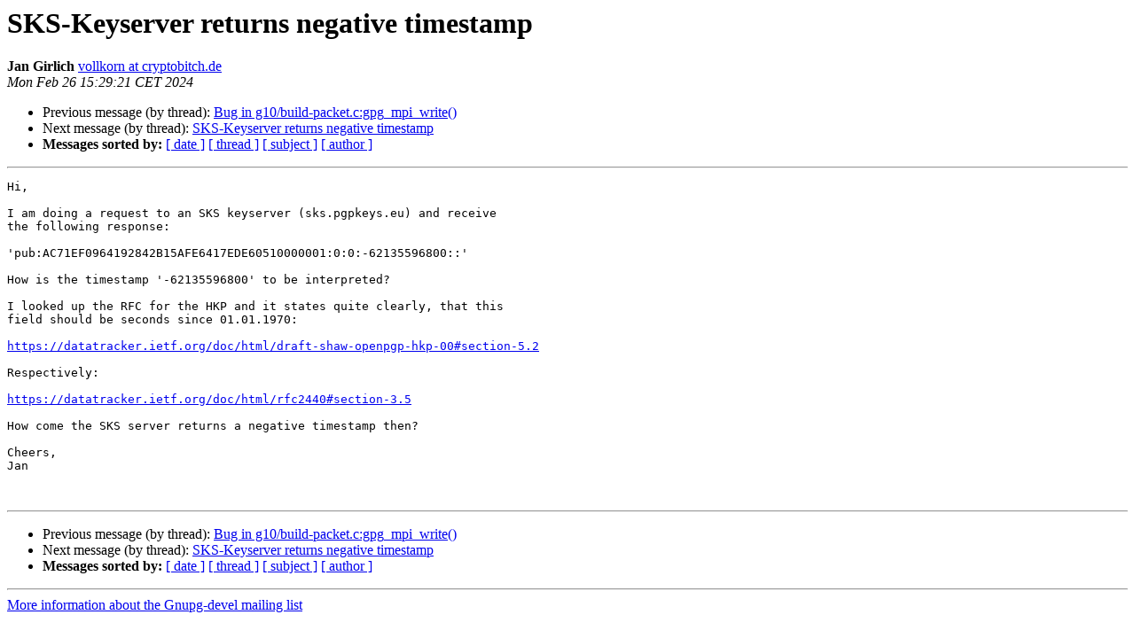

--- FILE ---
content_type: text/html
request_url: https://lists.gnupg.org/pipermail/gnupg-devel/2024-February/035500.html
body_size: 3204
content:
<!DOCTYPE HTML PUBLIC "-//W3C//DTD HTML 4.01 Transitional//EN">
<HTML>
 <HEAD>
   <TITLE> SKS-Keyserver returns negative timestamp
   </TITLE>
   <LINK REL="Index" HREF="index.html" >
   <LINK REL="made" HREF="mailto:gnupg-devel%40gnupg.org?Subject=Re%3A%20SKS-Keyserver%20returns%20negative%20timestamp&In-Reply-To=%3C53ad9d45e89e72c48aad87b957b3db569045cfaa.camel%40cryptobitch.de%3E">
   <META NAME="robots" CONTENT="index,nofollow">
   <style type="text/css">
       pre {
           white-space: pre-wrap;       /* css-2.1, curent FF, Opera, Safari */
           }
   </style>
   <META http-equiv="Content-Type" content="text/html; charset=us-ascii">
   <LINK REL="Previous"  HREF="035499.html">
   <LINK REL="Next"  HREF="035504.html">
 </HEAD>
 <BODY BGCOLOR="#ffffff">
   <H1>SKS-Keyserver returns negative timestamp</H1>
    <B>Jan Girlich</B> 
    <A HREF="mailto:gnupg-devel%40gnupg.org?Subject=Re%3A%20SKS-Keyserver%20returns%20negative%20timestamp&In-Reply-To=%3C53ad9d45e89e72c48aad87b957b3db569045cfaa.camel%40cryptobitch.de%3E"
       TITLE="SKS-Keyserver returns negative timestamp">vollkorn at cryptobitch.de
       </A><BR>
    <I>Mon Feb 26 15:29:21 CET 2024</I>
    <P><UL>
        <LI>Previous message (by thread): <A HREF="035499.html">Bug in g10/build-packet.c:gpg_mpi_write()
</A></li>
        <LI>Next message (by thread): <A HREF="035504.html">SKS-Keyserver returns negative timestamp
</A></li>
         <LI> <B>Messages sorted by:</B> 
              <a href="date.html#35500">[ date ]</a>
              <a href="thread.html#35500">[ thread ]</a>
              <a href="subject.html#35500">[ subject ]</a>
              <a href="author.html#35500">[ author ]</a>
         </LI>
       </UL>
    <HR>  
<!--beginarticle-->
<PRE>Hi,

I am doing a request to an SKS keyserver (sks.pgpkeys.eu) and receive
the following response:

'pub:AC71EF0964192842B15AFE6417EDE60510000001:0:0:-62135596800::'

How is the timestamp '-62135596800' to be interpreted?

I looked up the RFC for the HKP and it states quite clearly, that this
field should be seconds since 01.01.1970:

<A HREF="https://datatracker.ietf.org/doc/html/draft-shaw-openpgp-hkp-00#section-5.2">https://datatracker.ietf.org/doc/html/draft-shaw-openpgp-hkp-00#section-5.2</A>

Respectively:

<A HREF="https://datatracker.ietf.org/doc/html/rfc2440#section-3.5">https://datatracker.ietf.org/doc/html/rfc2440#section-3.5</A>

How come the SKS server returns a negative timestamp then?

Cheers,
Jan


</PRE>




<!--endarticle-->
    <HR>
    <P><UL>
        <!--threads-->
	<LI>Previous message (by thread): <A HREF="035499.html">Bug in g10/build-packet.c:gpg_mpi_write()
</A></li>
	<LI>Next message (by thread): <A HREF="035504.html">SKS-Keyserver returns negative timestamp
</A></li>
         <LI> <B>Messages sorted by:</B> 
              <a href="date.html#35500">[ date ]</a>
              <a href="thread.html#35500">[ thread ]</a>
              <a href="subject.html#35500">[ subject ]</a>
              <a href="author.html#35500">[ author ]</a>
         </LI>
       </UL>

<hr>
<a href="https://lists.gnupg.org/mailman/listinfo/gnupg-devel">More information about the Gnupg-devel
mailing list</a><br>
</body></html>
